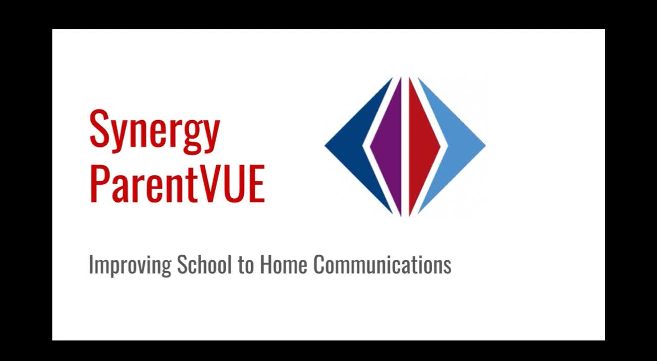

--- FILE ---
content_type: text/html; charset=UTF-8
request_url: https://live.myvrspot.com/iframe?v=YWJjMDE1Njk2NzY0MmU1Zjc3NTg3NTA2MWI5Y2U3NDU
body_size: 19654
content:
<!DOCTYPE html>
<html lang="en-US">
<head>
    <meta charset="UTF-8">
    <meta name="robots" content="noindex">
    <meta name="googlebot" content="noindex">
    <meta name="viewport" content="width=device-width, initial-scale=1">
    <meta http-equiv="X-UA-Compatible" content="IE=edge;" />
    <meta name="csrf-param" content="_csrf">
<meta name="csrf-token" content="9ZrIzi7T7GP55GKciefeS0UsJYXy1nFWZxBg11x2t3zE_aaiHoegUpWHMd3hnYYJNE9t5L-9Ezc1aDCnNBfAMA==">
    <title>ParentVUE_Tour_Spanish</title>
    <meta name="twitter:card" content="player">
<meta name="twitter:site" content="@myvrspot">
<meta name="twitter:url" content="https://live.myvrspot.com/iframe?v=YWJjMDE1Njk2NzY0MmU1Zjc3NTg3NTA2MWI5Y2U3NDU">
<meta name="twitter:title" content="ParentVUE_Tour_Spanish">
<meta name="twitter:description" content="">
<meta name="twitter:image" content="https://d1ag6myb0l9w4j.cloudfront.net/t_YWJjMDE1Njk2NzY0MmU1Zjc3NTg3NTA2MWI5Y2U3NDU.jpg?Expires=1770142525&amp;Signature=oQqwEhJMStGMq1IcEyFaVNuKiY11yOIx~EYdndHVXDqtarnXTky~ZVVRk8o5qMzc8kauOzE68KYwJZkohPh7pMn~Qwx4GU-bPti6ZhlNmy6w6-Joqkc6PXYs3SD2YquigYhr6oyecCup2U3igL~UtBMGkf4gmwJpMlpCQuaK9JcAfcn5rpQhvRO1IW3cdGcN1HAF9J6cbB6rEoz4aiFjUoVL0wtIxA5HtjYgNWOZXlBoaUqYmJFyVq4lYEjcYpCPWAK0li1Oywwb4D0zBHFM9wWqAA0PB7yK5X4SrAD-0FT8m6LVEIyhqLB-~ZjuY~4uvbUCt62dGacvhShiPUi0Ng__&amp;Key-Pair-Id=APKAI62FB7DDTEKY56BA">
<meta name="twitter:player" content="https://live.myvrspot.com/iframe?v=YWJjMDE1Njk2NzY0MmU1Zjc3NTg3NTA2MWI5Y2U3NDU">
<meta name="twitter:player:width" content="435">
<meta name="twitter:player:height" content="251">
<meta property="og:title" content="ParentVUE_Tour_Spanish">
<meta property="og:description" content="">
<meta property="og:url" content="https://live.myvrspot.com/iframe?v=YWJjMDE1Njk2NzY0MmU1Zjc3NTg3NTA2MWI5Y2U3NDU">
<meta property="og:image" content="https://d1ag6myb0l9w4j.cloudfront.net/t_YWJjMDE1Njk2NzY0MmU1Zjc3NTg3NTA2MWI5Y2U3NDU.jpg?Expires=1770142525&amp;Signature=oQqwEhJMStGMq1IcEyFaVNuKiY11yOIx~EYdndHVXDqtarnXTky~ZVVRk8o5qMzc8kauOzE68KYwJZkohPh7pMn~Qwx4GU-bPti6ZhlNmy6w6-Joqkc6PXYs3SD2YquigYhr6oyecCup2U3igL~UtBMGkf4gmwJpMlpCQuaK9JcAfcn5rpQhvRO1IW3cdGcN1HAF9J6cbB6rEoz4aiFjUoVL0wtIxA5HtjYgNWOZXlBoaUqYmJFyVq4lYEjcYpCPWAK0li1Oywwb4D0zBHFM9wWqAA0PB7yK5X4SrAD-0FT8m6LVEIyhqLB-~ZjuY~4uvbUCt62dGacvhShiPUi0Ng__&amp;Key-Pair-Id=APKAI62FB7DDTEKY56BA">
<meta property="og:type" content="movie">
<link type="image/png" href="/favicon-196x196.png?1" rel="icon" sizes="196x196">
<link type="image/png" href="/favicon-96x96.png?1" rel="icon" sizes="96x96">
<link type="image/png" href="/favicon-128x128.png?1" rel="icon" sizes="128x128">
<link type="image/png" href="/favicon-32x32.png?1" rel="icon" sizes="32x32">
<link type="image/png" href="/favicon-16x16.png?1" rel="icon" sizes="16x16">
<link href="/plugins/videojs12/skins/treso/videojs.css" rel="stylesheet">
<link href="/plugins/videojs12/skins/treso/custom.css" rel="stylesheet">
<link href="/assets/3b225f154aee07e421e257dd3ac1b1ea/css/bootstrap.css" rel="stylesheet">
<link href="/assets/1370f8b6a2dba03807dec5bcebfa69e8/sweetalert.css" rel="stylesheet">
<link href="/css/site.css?v36" rel="stylesheet">
<link href="/css/bsgallery.css?v5" rel="stylesheet">
<link href="/css/jquery-ui.css?v2" rel="stylesheet">
<link href="https://use.fontawesome.com/releases/v5.15.4/css/all.css" rel="stylesheet">
<style>body { background-color: transparent; margin:0px, padding: 0px; } </style>
<style>
                @keyframes spin {
                    from { transform: rotate(0deg); }
                    to { transform: rotate(360deg); }
                }
                
                /* Target the text track display */
                .video-js .vjs-text-track-display {
                  z-index: 1000 !important;
                }
                
                /* Or target individual cue elements */
                .video-js .vjs-text-track-cue {
                  z-index: 1000 !important;
                }
        </style>
<script src="/js/jquery-3.7.1.min.js"></script>    <style>
        * { margin: 0; padding: 0; }
        iframe { overflow:hidden; }
    </style>
    <link href='https://fonts.googleapis.com/css?family=Open+Sans:400,700,300' rel='stylesheet' type='text/css'>
</head>
<body>


<script src="https://www.gstatic.com/cv/js/sender/v1/cast_sender.js?loadCastFramework=1"></script>
<script src="/plugins/videojs12/video.js?v=1769353205"></script>
<script src="/plugins/videojs12/customvideo.js?v=1708529620"></script>
<script src="/plugins/videojs12/nuevo.js?v=11"></script>
<script src="/plugins/videojs12/plugins/videojs-chromecast.min.js?v=1769353205"></script>
<script src="/plugins/videojs12/plugins/videojs.thumbnails.js?v=1769353205"></script>
<script src="/plugins/videojs12/plugins/visualizer.js?v=1769353205"></script>
<script src="/plugins/videojs12/lang/en.js?v=1769353205"></script>
<div class="blank-container">

    <script>
    window.addEventListener("keydown", function(e) {
        if(["Space","ArrowUp","ArrowDown","ArrowLeft","ArrowRight"].indexOf(e.code) > -1) {
            e.preventDefault();
            e.stopPropagation();
        }
    });
</script>

    <div class="video">
        <script>const snp = false;</script>
			<video crossorigin=\"anonymous\" id="mainVideo" class="video-js vjs-fluid vjs-default-skin" controls   playsinline poster="https://d1ag6myb0l9w4j.cloudfront.net/t_YWJjMDE1Njk2NzY0MmU1Zjc3NTg3NTA2MWI5Y2U3NDU.jpg?Expires=1770142525&Signature=oQqwEhJMStGMq1IcEyFaVNuKiY11yOIx~EYdndHVXDqtarnXTky~ZVVRk8o5qMzc8kauOzE68KYwJZkohPh7pMn~Qwx4GU-bPti6ZhlNmy6w6-Joqkc6PXYs3SD2YquigYhr6oyecCup2U3igL~UtBMGkf4gmwJpMlpCQuaK9JcAfcn5rpQhvRO1IW3cdGcN1HAF9J6cbB6rEoz4aiFjUoVL0wtIxA5HtjYgNWOZXlBoaUqYmJFyVq4lYEjcYpCPWAK0li1Oywwb4D0zBHFM9wWqAA0PB7yK5X4SrAD-0FT8m6LVEIyhqLB-~ZjuY~4uvbUCt62dGacvhShiPUi0Ng__&Key-Pair-Id=APKAI62FB7DDTEKY56BA">
                <source src='https://d1drabmetuo3qr.cloudfront.net/YWJjMDE1Njk2NzY0MmU1Zjc3NTg3NTA2MWI5Y2U3NDU.highres.mp4?Expires=1770228915&Signature=[base64]~SCSNSapIUCS7-MFnMkRIqMmsMDYL2Hw__&Key-Pair-Id=APKAI62FB7DDTEKY56BA' type='video/mp4' res='HD' label='HD'><source src='https://d1drabmetuo3qr.cloudfront.net/YWJjMDE1Njk2NzY0MmU1Zjc3NTg3NTA2MWI5Y2U3NDU.midres.mp4?Expires=1770228915&Signature=FlZwivxJ26DuaIIqrm7vVTSn1JmnMhUFnKuxxxPr~rYf64rtpejafIHUHAUpsO2K4aTIRf37QZAaXQXkrZGK77Jg2dAW-5uS2xVeJg~z51EwpSRELP~[base64]~gQT1oYaGsFDm2wXp8aNJuaDMlw__&Key-Pair-Id=APKAI62FB7DDTEKY56BA' type='video/mp4' res='SD' label='SD'><source src='https://d1drabmetuo3qr.cloudfront.net/YWJjMDE1Njk2NzY0MmU1Zjc3NTg3NTA2MWI5Y2U3NDU.lowres.mp4?Expires=1770228915&Signature=[base64]~-UO8losTaFn80Bm-~Hd2BjUN6SBzzQfPzVDrk3hHkebyuVe1jwxszWmrORDwmVV3Wfg__&Key-Pair-Id=APKAI62FB7DDTEKY56BA' type='video/mp4' res='240' label='LOW'>
                <track kind='captions' src='https://myvrspot-userfiles.s3.amazonaws.com/YWJjMDE1Njk2NzY0MmU1Zjc3NTg3NTA2MWI5Y2U3NDU_es.vtt?1770142515' srclang='es' label='Spanish' >
			</video>
	    
	    <script>
	        var player = videojs('mainVideo', 
	            {
                    fluid: true,
	                aspectRatio: '16:9',
	                controls: true,
                    playbackRates: [0.75, 1, 1.1, 1.25, 1.5, 2]
                }
	        );
	        
	        player.nuevo({ 
			    title: "ParentVUE_Tour_Spanish",
			    infoTitle: "ParentVUE_Tour_Spanish",
                videoInfo: true,
			    qualityMenu: false,
			    shareMenu: false,
                zoomMenu: true,
                captionsSize:1,
                contextText: '&nbsp;&nbsp;Powered by MyVideoSpot&nbsp;&nbsp;', 
	            contextIcon: 'https://live.myvrspot.com/favicon-96x96.png',
	            contextUrl: 'https://www.myvideospot.com',
                downloadButton: false,
                snapshot: false
	        });
	        
            player.on('ready', function(){
                    player.textTracksStyle({
                      color: "#FFFFFF",
                      backgroundColor: "#000000",
                      backgroundOpacity: .8,
                      //fontPercent: 1.25,                 
                      windowColor: "#000000",
                      windowOpacity: .8
                    });
                });
	        
	        /*player.hotkeys({
	                volumeStep: 0.05,
	                seekStep: 5,
	                alwaysCaptureHotkeys: false,
	                enableVolumeScroll: false
            });*/
	        	     
	        if (!snp){
	            player.chromecast({ button:"controlbar", metatitle:"Chromecast", metasubtitle:"Casting to your chromecast device" });	        
	        }
            
	    </script>
	    
	    
        <div id='media-description' style='display:none !important;'>The media item does not have a description</div>    </div>





    



</div>


</div>
<!-- Google tag (gtag.js) -->
<script async src="https://www.googletagmanager.com/gtag/js?id=UA-39257021-1"></script>
<script>
  window.dataLayer = window.dataLayer || [];
  function gtag(){dataLayer.push(arguments);}
  gtag('js', new Date());

  gtag('config', 'UA-39257021-1');
</script>
<script src="/js/iframeResizer.contentWindow.min.js"></script>
<script src="/assets/94542922629b1104d814fd3f9eea075f/yii.js"></script>
<script src="/assets/1370f8b6a2dba03807dec5bcebfa69e8/sweetalert.min.js"></script>
<script src="/js/yii_overrides.js"></script>
<script src="/js/resizeiframe.js"></script>
<script src="/js/jquery-ui-custom.min.js"></script>
<script>jQuery(function ($) {
$(document).ready(function(){
		parent.resizeIFrame();
	});
 var iFrameResizer = {
                    onMessage: function(message) {
                    alert(message, parentIFrame.getId())
                    }
                }

                var end;
            

                var duration = 217;
            

            const textTrackList = player.textTracks();
            
            textTrackList.addEventListener('change', function() {
                for (let i = 0; i < textTrackList.length; i++) {
                    const track = textTrackList[i];
                    if (track.mode === 'showing' && (track.kind === 'captions' || track.kind === 'subtitles')) {
                        document.cookie = 'mvscc=true; expires=Tue, 19 Jan 2038 03:14:07 GMT; path=/';
                    }else{
                        document.cookie = 'mvscc=false; expires=Tue, 19 Jan 2038 03:14:07 GMT; path=/';
                    }
                }
            });
        

                var start = 0;
                var es = 0;
            

        var ModalDialog = videojs.getComponent('ModalDialog');
        var hasPlayed = false;
        var initdone = false;
        var has_played = false;
        const video = document.querySelector('video');
        const aud = $('#audio');
        var play_count = 0;
        var playhead_time = 0;
        var timer = 0;
        var tt = 0;
        var tw = false;
        var playhead = 0;  
        const isQuiz = 0;  
        var isMobile = false;
        var isViewpage = 1; 
        
        if(/Android|webOS|iPhone|iPad|iPod|BlackBerry|IEMobile|Opera Mini/i.test(navigator.userAgent)){
          isMobile = true;
        }
        
        $( document ).ready(function() {
                var hash = window.location.hash;
                var hashstart;
                if (hash.includes("#t=")){
                    hashstart = parseInt(hash.replace("#t=", ""));
                    if (Number.isInteger(hashstart)){
                        if (hashstart >= start){
                            if (end !== "undefined"){
                                start = hashstart;
                            }else if(Number.isInteger(end) && hashstart < end){
                                start = hashstart;
                            }
                        }
                    }     
                }
                
                
                                        
                player.on("canplaythrough", function(){
                if(!initdone)
                    {
                        player.currentTime(start);
                        initdone = true;
                    }
                });   
        });
        
                      
        window.addEventListener("load", function(){
            
            if (window.localStorage.getItem('volume')){
                player.volume(window.localStorage.getItem('volume'));                
            }
        
            myvrspotCustomVideo();
            
            function displayMessage (evt) {
	                var message = evt.data;
                    if (message == "play" && has_played == false){
                        player.volume(0);
                        console.log("play");
                        player.play();
                        has_played=true;
                    }else if(message == "play" && has_played == true){
                        console.log("play");
                        player.play();
                        has_played=true;
                    }else if(message == "pause"){
                        console.log("pause");
                        player.pause();
                    }else if(message == "mute"){
                        player.volume(0);
                        player.muted(true);
                        console.log("Muting");
                    }else if(message == "unmute"){
                        player.volume(50);
                        player.muted(false);
                        console.log("unMuting");
                    }else if(message == "loop"){
                        player.loop(true);
                        console.log("Set loop to true");
                    }else if(message == "volumeup"){
                        player.volume(player.volume()+.1)
                        console.log("volumeup");
                    }else if(message == "volumedown"){
                        player.volume(player.volume()-.1)
                        console.log("volumedown");
                    }else if(message == "noloop"){
                        player.loop(false);
                        console.log("Set loop to false");
                    }else if(message == "cc"){
                        console.log("Turn captions on");
                    }else if(message == "nocc"){
                        console.log("Turn captions off");
                    }else if(message == "hidecontrols"){
                        $('#mainVideo').removeClass('vjs-default-skin')
                        $('#mainVideo').addClass('vjs-chromeless')
                        console.log("hide controls");
                    }else if(message == "showcontrols"){
                        $('#mainVideo').addClass('vjs-default-skin')
                        $('#mainVideo').removeClass('vjs-chromeless')
                        console.log("showcontrols");
                    }
                }

                if (window.addEventListener) {
                    window.addEventListener("message", displayMessage, false);
                }
                else {
                    window.attachEvent("onmessage", displayMessage);
                }
                
                document.querySelector("#mainVideo > div.vjs-control-bar > div.vjs-chapters-button.vjs-menu-button.vjs-menu-button-popup.vjs-control.vjs-button > button > span.vjs-control-text").innerText = 'Bookmarks';
        });   
           

          
        player.on('loadeddata', function(){ 
            setTimeout(function(){ 
                videojs('mainVideo').loadTracks([{kind:'captions',src:'https://myvrspot-userfiles.s3.amazonaws.com/YWJjMDE1Njk2NzY0MmU1Zjc3NTg3NTA2MWI5Y2U3NDU_es.vtt?1770142515', srclang:'es', label:'Spanish'}]);
            }, 1500);
        });

        
        player.on('pause', function(evt) {
            playhead_time = player.currentTime();
            $.post( '/site/vt', { stamp: playhead_time, action: 'pause', session: 538832063, time: timer } );
            resetT(timer, false);

        });
        
        player.on('ended', function(evt) {
            playbackComplete();
        });
        
        player.on('volumechange', function(evt) {
            if(player.muted()){
                player.volume(0);
            }
            window.localStorage.setItem('volume', player.volume());
        });
       
                
        video.onseeking = function(evt) {
            if (hasPlayed){
                playhead_time = player.currentTime();
                $.post( '/site/vt', { stamp: playhead_time, action: 'seek', session: 538832063, time: timer } );
                resetT(timer, false);

            }
        }
        
        setInterval(function(){ 
            if (!player.paused()) {
                timer = timer+1;
                if (timer >= 120){
                    resetT(timer, true);
                }   
            }
        }, 1000);
        
        function resetT(t, post){
            tt = tt + t;
            timer = 0;
           
            if (tt >= Math.round(.85 * 217) && tw == false){
                tw = true;
                playhead_time = player.currentTime();
                $.post( '/site/vt', { stamp: playhead_time, action: 'watch', session: 538832063, quiz: isQuiz, media_id: 269100 } );               
            }
            
            if (t > 0 && post == true){
                $.post( '/site/vt', { stamp: t, action: 'time', session: 538832063 } ); 
            }
            
            return false;
        }
       
        
$(window).on('beforeunload',function(){
                    setTimeout(function(){
                        playhead_time = player.currentTime();
                        $.post( '/site/vt', { stamp: playhead_time, action: 'exit', session: 538832063, time: timer } );
                        resetT(timer, false);

                        $.ajax({
                            type: 'GET',
                            async: false,
                            url: '/media/leavepage?tracking_id=538832063'
                        });
                    }, 0);
                   
        })

                player.on('play', function() {             
                
                               
                hasPlayed = true;
                if (!Number.isInteger(end)){
                    end = parseInt(player.duration());
                }
                if (play_count > 0) {
                    playhead_time = player.currentTime();
                    $.post( '/site/vt', { stamp: playhead_time, action: 'play', session: 538832063 } );
                }else{
                    $.get( '/site/uplay?session=538832063', {} );
                }
                play_count++;
                });
                
            

                function playbackComplete(){
                    playhead_time = player.currentTime();
                    $.post( '/site/vt', { stamp: playhead_time, action: 'complete', session: 538832063, time: timer } );
                    resetT(timer, false);
                }
parent.postMessage("[bookmarks]0","*");
});</script></body>
</html>
